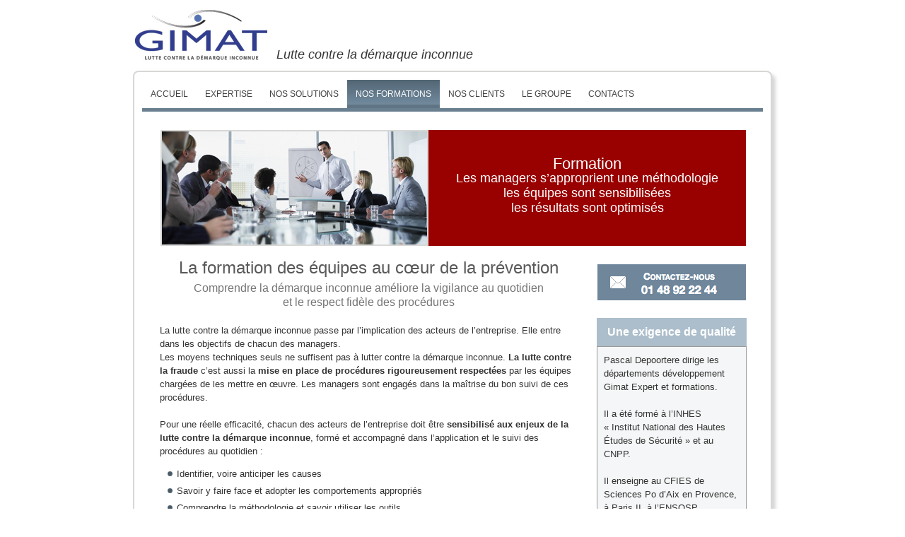

--- FILE ---
content_type: text/html; charset=UTF-8
request_url: http://www.gimatexpert.fr/formation-a-la-lutte-contre-la-demarque-inconnue/
body_size: 7199
content:
<!DOCTYPE html PUBLIC "-//W3C//DTD XHTML 1.0 Transitional//EN" "http://www.w3.org/TR/xhtml1/DTD/xhtml1-transitional.dtd">
<html xmlns="http://www.w3.org/1999/xhtml" lang="fr-FR">
<head profile="http://gmpg.org/xfn/11">
<meta http-equiv="Content-Type" content="text/html; charset=UTF-8" />
<title>Formation à la lutte contre la démarque inconnue | Gimat Expert</title>
<link rel="stylesheet" href="http://www.gimatexpert.fr/wp-content/themes/Gimat_Theme/style.css" type="text/css" media="screen" />
<!--[if IE 6]><link rel="stylesheet" href="http://www.gimatexpert.fr/wp-content/themes/Gimat_Theme/style.ie6.css" type="text/css" media="screen" /><![endif]-->
<!--[if IE 7]><link rel="stylesheet" href="http://www.gimatexpert.fr/wp-content/themes/Gimat_Theme/style.ie7.css" type="text/css" media="screen" /><![endif]-->
<link rel="pingback" href="http://www.gimatexpert.fr/xmlrpc.php" />
<meta name='robots' content='max-image-preview:large' />
	<style>img:is([sizes="auto" i], [sizes^="auto," i]) { contain-intrinsic-size: 3000px 1500px }</style>
	<link rel="alternate" type="application/rss+xml" title="Gimat Expert &raquo; Flux" href="http://www.gimatexpert.fr/feed/" />
<link rel="alternate" type="application/rss+xml" title="Gimat Expert &raquo; Flux des commentaires" href="http://www.gimatexpert.fr/comments/feed/" />
<script type="text/javascript">
/* <![CDATA[ */
window._wpemojiSettings = {"baseUrl":"https:\/\/s.w.org\/images\/core\/emoji\/16.0.1\/72x72\/","ext":".png","svgUrl":"https:\/\/s.w.org\/images\/core\/emoji\/16.0.1\/svg\/","svgExt":".svg","source":{"concatemoji":"http:\/\/www.gimatexpert.fr\/wp-includes\/js\/wp-emoji-release.min.js?ver=6.8.3"}};
/*! This file is auto-generated */
!function(s,n){var o,i,e;function c(e){try{var t={supportTests:e,timestamp:(new Date).valueOf()};sessionStorage.setItem(o,JSON.stringify(t))}catch(e){}}function p(e,t,n){e.clearRect(0,0,e.canvas.width,e.canvas.height),e.fillText(t,0,0);var t=new Uint32Array(e.getImageData(0,0,e.canvas.width,e.canvas.height).data),a=(e.clearRect(0,0,e.canvas.width,e.canvas.height),e.fillText(n,0,0),new Uint32Array(e.getImageData(0,0,e.canvas.width,e.canvas.height).data));return t.every(function(e,t){return e===a[t]})}function u(e,t){e.clearRect(0,0,e.canvas.width,e.canvas.height),e.fillText(t,0,0);for(var n=e.getImageData(16,16,1,1),a=0;a<n.data.length;a++)if(0!==n.data[a])return!1;return!0}function f(e,t,n,a){switch(t){case"flag":return n(e,"\ud83c\udff3\ufe0f\u200d\u26a7\ufe0f","\ud83c\udff3\ufe0f\u200b\u26a7\ufe0f")?!1:!n(e,"\ud83c\udde8\ud83c\uddf6","\ud83c\udde8\u200b\ud83c\uddf6")&&!n(e,"\ud83c\udff4\udb40\udc67\udb40\udc62\udb40\udc65\udb40\udc6e\udb40\udc67\udb40\udc7f","\ud83c\udff4\u200b\udb40\udc67\u200b\udb40\udc62\u200b\udb40\udc65\u200b\udb40\udc6e\u200b\udb40\udc67\u200b\udb40\udc7f");case"emoji":return!a(e,"\ud83e\udedf")}return!1}function g(e,t,n,a){var r="undefined"!=typeof WorkerGlobalScope&&self instanceof WorkerGlobalScope?new OffscreenCanvas(300,150):s.createElement("canvas"),o=r.getContext("2d",{willReadFrequently:!0}),i=(o.textBaseline="top",o.font="600 32px Arial",{});return e.forEach(function(e){i[e]=t(o,e,n,a)}),i}function t(e){var t=s.createElement("script");t.src=e,t.defer=!0,s.head.appendChild(t)}"undefined"!=typeof Promise&&(o="wpEmojiSettingsSupports",i=["flag","emoji"],n.supports={everything:!0,everythingExceptFlag:!0},e=new Promise(function(e){s.addEventListener("DOMContentLoaded",e,{once:!0})}),new Promise(function(t){var n=function(){try{var e=JSON.parse(sessionStorage.getItem(o));if("object"==typeof e&&"number"==typeof e.timestamp&&(new Date).valueOf()<e.timestamp+604800&&"object"==typeof e.supportTests)return e.supportTests}catch(e){}return null}();if(!n){if("undefined"!=typeof Worker&&"undefined"!=typeof OffscreenCanvas&&"undefined"!=typeof URL&&URL.createObjectURL&&"undefined"!=typeof Blob)try{var e="postMessage("+g.toString()+"("+[JSON.stringify(i),f.toString(),p.toString(),u.toString()].join(",")+"));",a=new Blob([e],{type:"text/javascript"}),r=new Worker(URL.createObjectURL(a),{name:"wpTestEmojiSupports"});return void(r.onmessage=function(e){c(n=e.data),r.terminate(),t(n)})}catch(e){}c(n=g(i,f,p,u))}t(n)}).then(function(e){for(var t in e)n.supports[t]=e[t],n.supports.everything=n.supports.everything&&n.supports[t],"flag"!==t&&(n.supports.everythingExceptFlag=n.supports.everythingExceptFlag&&n.supports[t]);n.supports.everythingExceptFlag=n.supports.everythingExceptFlag&&!n.supports.flag,n.DOMReady=!1,n.readyCallback=function(){n.DOMReady=!0}}).then(function(){return e}).then(function(){var e;n.supports.everything||(n.readyCallback(),(e=n.source||{}).concatemoji?t(e.concatemoji):e.wpemoji&&e.twemoji&&(t(e.twemoji),t(e.wpemoji)))}))}((window,document),window._wpemojiSettings);
/* ]]> */
</script>
<style id='wp-emoji-styles-inline-css' type='text/css'>

	img.wp-smiley, img.emoji {
		display: inline !important;
		border: none !important;
		box-shadow: none !important;
		height: 1em !important;
		width: 1em !important;
		margin: 0 0.07em !important;
		vertical-align: -0.1em !important;
		background: none !important;
		padding: 0 !important;
	}
</style>
<link rel='stylesheet' id='wp-block-library-css' href='http://www.gimatexpert.fr/wp-includes/css/dist/block-library/style.min.css?ver=6.8.3' type='text/css' media='all' />
<style id='classic-theme-styles-inline-css' type='text/css'>
/*! This file is auto-generated */
.wp-block-button__link{color:#fff;background-color:#32373c;border-radius:9999px;box-shadow:none;text-decoration:none;padding:calc(.667em + 2px) calc(1.333em + 2px);font-size:1.125em}.wp-block-file__button{background:#32373c;color:#fff;text-decoration:none}
</style>
<style id='global-styles-inline-css' type='text/css'>
:root{--wp--preset--aspect-ratio--square: 1;--wp--preset--aspect-ratio--4-3: 4/3;--wp--preset--aspect-ratio--3-4: 3/4;--wp--preset--aspect-ratio--3-2: 3/2;--wp--preset--aspect-ratio--2-3: 2/3;--wp--preset--aspect-ratio--16-9: 16/9;--wp--preset--aspect-ratio--9-16: 9/16;--wp--preset--color--black: #000000;--wp--preset--color--cyan-bluish-gray: #abb8c3;--wp--preset--color--white: #ffffff;--wp--preset--color--pale-pink: #f78da7;--wp--preset--color--vivid-red: #cf2e2e;--wp--preset--color--luminous-vivid-orange: #ff6900;--wp--preset--color--luminous-vivid-amber: #fcb900;--wp--preset--color--light-green-cyan: #7bdcb5;--wp--preset--color--vivid-green-cyan: #00d084;--wp--preset--color--pale-cyan-blue: #8ed1fc;--wp--preset--color--vivid-cyan-blue: #0693e3;--wp--preset--color--vivid-purple: #9b51e0;--wp--preset--gradient--vivid-cyan-blue-to-vivid-purple: linear-gradient(135deg,rgba(6,147,227,1) 0%,rgb(155,81,224) 100%);--wp--preset--gradient--light-green-cyan-to-vivid-green-cyan: linear-gradient(135deg,rgb(122,220,180) 0%,rgb(0,208,130) 100%);--wp--preset--gradient--luminous-vivid-amber-to-luminous-vivid-orange: linear-gradient(135deg,rgba(252,185,0,1) 0%,rgba(255,105,0,1) 100%);--wp--preset--gradient--luminous-vivid-orange-to-vivid-red: linear-gradient(135deg,rgba(255,105,0,1) 0%,rgb(207,46,46) 100%);--wp--preset--gradient--very-light-gray-to-cyan-bluish-gray: linear-gradient(135deg,rgb(238,238,238) 0%,rgb(169,184,195) 100%);--wp--preset--gradient--cool-to-warm-spectrum: linear-gradient(135deg,rgb(74,234,220) 0%,rgb(151,120,209) 20%,rgb(207,42,186) 40%,rgb(238,44,130) 60%,rgb(251,105,98) 80%,rgb(254,248,76) 100%);--wp--preset--gradient--blush-light-purple: linear-gradient(135deg,rgb(255,206,236) 0%,rgb(152,150,240) 100%);--wp--preset--gradient--blush-bordeaux: linear-gradient(135deg,rgb(254,205,165) 0%,rgb(254,45,45) 50%,rgb(107,0,62) 100%);--wp--preset--gradient--luminous-dusk: linear-gradient(135deg,rgb(255,203,112) 0%,rgb(199,81,192) 50%,rgb(65,88,208) 100%);--wp--preset--gradient--pale-ocean: linear-gradient(135deg,rgb(255,245,203) 0%,rgb(182,227,212) 50%,rgb(51,167,181) 100%);--wp--preset--gradient--electric-grass: linear-gradient(135deg,rgb(202,248,128) 0%,rgb(113,206,126) 100%);--wp--preset--gradient--midnight: linear-gradient(135deg,rgb(2,3,129) 0%,rgb(40,116,252) 100%);--wp--preset--font-size--small: 13px;--wp--preset--font-size--medium: 20px;--wp--preset--font-size--large: 36px;--wp--preset--font-size--x-large: 42px;--wp--preset--spacing--20: 0.44rem;--wp--preset--spacing--30: 0.67rem;--wp--preset--spacing--40: 1rem;--wp--preset--spacing--50: 1.5rem;--wp--preset--spacing--60: 2.25rem;--wp--preset--spacing--70: 3.38rem;--wp--preset--spacing--80: 5.06rem;--wp--preset--shadow--natural: 6px 6px 9px rgba(0, 0, 0, 0.2);--wp--preset--shadow--deep: 12px 12px 50px rgba(0, 0, 0, 0.4);--wp--preset--shadow--sharp: 6px 6px 0px rgba(0, 0, 0, 0.2);--wp--preset--shadow--outlined: 6px 6px 0px -3px rgba(255, 255, 255, 1), 6px 6px rgba(0, 0, 0, 1);--wp--preset--shadow--crisp: 6px 6px 0px rgba(0, 0, 0, 1);}:where(.is-layout-flex){gap: 0.5em;}:where(.is-layout-grid){gap: 0.5em;}body .is-layout-flex{display: flex;}.is-layout-flex{flex-wrap: wrap;align-items: center;}.is-layout-flex > :is(*, div){margin: 0;}body .is-layout-grid{display: grid;}.is-layout-grid > :is(*, div){margin: 0;}:where(.wp-block-columns.is-layout-flex){gap: 2em;}:where(.wp-block-columns.is-layout-grid){gap: 2em;}:where(.wp-block-post-template.is-layout-flex){gap: 1.25em;}:where(.wp-block-post-template.is-layout-grid){gap: 1.25em;}.has-black-color{color: var(--wp--preset--color--black) !important;}.has-cyan-bluish-gray-color{color: var(--wp--preset--color--cyan-bluish-gray) !important;}.has-white-color{color: var(--wp--preset--color--white) !important;}.has-pale-pink-color{color: var(--wp--preset--color--pale-pink) !important;}.has-vivid-red-color{color: var(--wp--preset--color--vivid-red) !important;}.has-luminous-vivid-orange-color{color: var(--wp--preset--color--luminous-vivid-orange) !important;}.has-luminous-vivid-amber-color{color: var(--wp--preset--color--luminous-vivid-amber) !important;}.has-light-green-cyan-color{color: var(--wp--preset--color--light-green-cyan) !important;}.has-vivid-green-cyan-color{color: var(--wp--preset--color--vivid-green-cyan) !important;}.has-pale-cyan-blue-color{color: var(--wp--preset--color--pale-cyan-blue) !important;}.has-vivid-cyan-blue-color{color: var(--wp--preset--color--vivid-cyan-blue) !important;}.has-vivid-purple-color{color: var(--wp--preset--color--vivid-purple) !important;}.has-black-background-color{background-color: var(--wp--preset--color--black) !important;}.has-cyan-bluish-gray-background-color{background-color: var(--wp--preset--color--cyan-bluish-gray) !important;}.has-white-background-color{background-color: var(--wp--preset--color--white) !important;}.has-pale-pink-background-color{background-color: var(--wp--preset--color--pale-pink) !important;}.has-vivid-red-background-color{background-color: var(--wp--preset--color--vivid-red) !important;}.has-luminous-vivid-orange-background-color{background-color: var(--wp--preset--color--luminous-vivid-orange) !important;}.has-luminous-vivid-amber-background-color{background-color: var(--wp--preset--color--luminous-vivid-amber) !important;}.has-light-green-cyan-background-color{background-color: var(--wp--preset--color--light-green-cyan) !important;}.has-vivid-green-cyan-background-color{background-color: var(--wp--preset--color--vivid-green-cyan) !important;}.has-pale-cyan-blue-background-color{background-color: var(--wp--preset--color--pale-cyan-blue) !important;}.has-vivid-cyan-blue-background-color{background-color: var(--wp--preset--color--vivid-cyan-blue) !important;}.has-vivid-purple-background-color{background-color: var(--wp--preset--color--vivid-purple) !important;}.has-black-border-color{border-color: var(--wp--preset--color--black) !important;}.has-cyan-bluish-gray-border-color{border-color: var(--wp--preset--color--cyan-bluish-gray) !important;}.has-white-border-color{border-color: var(--wp--preset--color--white) !important;}.has-pale-pink-border-color{border-color: var(--wp--preset--color--pale-pink) !important;}.has-vivid-red-border-color{border-color: var(--wp--preset--color--vivid-red) !important;}.has-luminous-vivid-orange-border-color{border-color: var(--wp--preset--color--luminous-vivid-orange) !important;}.has-luminous-vivid-amber-border-color{border-color: var(--wp--preset--color--luminous-vivid-amber) !important;}.has-light-green-cyan-border-color{border-color: var(--wp--preset--color--light-green-cyan) !important;}.has-vivid-green-cyan-border-color{border-color: var(--wp--preset--color--vivid-green-cyan) !important;}.has-pale-cyan-blue-border-color{border-color: var(--wp--preset--color--pale-cyan-blue) !important;}.has-vivid-cyan-blue-border-color{border-color: var(--wp--preset--color--vivid-cyan-blue) !important;}.has-vivid-purple-border-color{border-color: var(--wp--preset--color--vivid-purple) !important;}.has-vivid-cyan-blue-to-vivid-purple-gradient-background{background: var(--wp--preset--gradient--vivid-cyan-blue-to-vivid-purple) !important;}.has-light-green-cyan-to-vivid-green-cyan-gradient-background{background: var(--wp--preset--gradient--light-green-cyan-to-vivid-green-cyan) !important;}.has-luminous-vivid-amber-to-luminous-vivid-orange-gradient-background{background: var(--wp--preset--gradient--luminous-vivid-amber-to-luminous-vivid-orange) !important;}.has-luminous-vivid-orange-to-vivid-red-gradient-background{background: var(--wp--preset--gradient--luminous-vivid-orange-to-vivid-red) !important;}.has-very-light-gray-to-cyan-bluish-gray-gradient-background{background: var(--wp--preset--gradient--very-light-gray-to-cyan-bluish-gray) !important;}.has-cool-to-warm-spectrum-gradient-background{background: var(--wp--preset--gradient--cool-to-warm-spectrum) !important;}.has-blush-light-purple-gradient-background{background: var(--wp--preset--gradient--blush-light-purple) !important;}.has-blush-bordeaux-gradient-background{background: var(--wp--preset--gradient--blush-bordeaux) !important;}.has-luminous-dusk-gradient-background{background: var(--wp--preset--gradient--luminous-dusk) !important;}.has-pale-ocean-gradient-background{background: var(--wp--preset--gradient--pale-ocean) !important;}.has-electric-grass-gradient-background{background: var(--wp--preset--gradient--electric-grass) !important;}.has-midnight-gradient-background{background: var(--wp--preset--gradient--midnight) !important;}.has-small-font-size{font-size: var(--wp--preset--font-size--small) !important;}.has-medium-font-size{font-size: var(--wp--preset--font-size--medium) !important;}.has-large-font-size{font-size: var(--wp--preset--font-size--large) !important;}.has-x-large-font-size{font-size: var(--wp--preset--font-size--x-large) !important;}
:where(.wp-block-post-template.is-layout-flex){gap: 1.25em;}:where(.wp-block-post-template.is-layout-grid){gap: 1.25em;}
:where(.wp-block-columns.is-layout-flex){gap: 2em;}:where(.wp-block-columns.is-layout-grid){gap: 2em;}
:root :where(.wp-block-pullquote){font-size: 1.5em;line-height: 1.6;}
</style>
<script type="text/javascript" src="http://www.gimatexpert.fr/wp-includes/js/jquery/jquery.min.js?ver=3.7.1" id="jquery-core-js"></script>
<script type="text/javascript" src="http://www.gimatexpert.fr/wp-includes/js/jquery/jquery-migrate.min.js?ver=3.4.1" id="jquery-migrate-js"></script>
<link rel="https://api.w.org/" href="http://www.gimatexpert.fr/wp-json/" /><link rel="alternate" title="JSON" type="application/json" href="http://www.gimatexpert.fr/wp-json/wp/v2/pages/72" /><link rel="EditURI" type="application/rsd+xml" title="RSD" href="http://www.gimatexpert.fr/xmlrpc.php?rsd" />
<link rel="canonical" href="http://www.gimatexpert.fr/formation-a-la-lutte-contre-la-demarque-inconnue/" />
<link rel='shortlink' href='http://www.gimatexpert.fr/?p=72' />
<link rel="alternate" title="oEmbed (JSON)" type="application/json+oembed" href="http://www.gimatexpert.fr/wp-json/oembed/1.0/embed?url=http%3A%2F%2Fwww.gimatexpert.fr%2Fformation-a-la-lutte-contre-la-demarque-inconnue%2F" />
<link rel="alternate" title="oEmbed (XML)" type="text/xml+oembed" href="http://www.gimatexpert.fr/wp-json/oembed/1.0/embed?url=http%3A%2F%2Fwww.gimatexpert.fr%2Fformation-a-la-lutte-contre-la-demarque-inconnue%2F&#038;format=xml" />
<link rel="shortcut icon" href="http://www.gimatexpert.fr/wp-content/themes/Gimat_Theme/favicon.ico" />
		<script type="text/javascript" src="http://www.gimatexpert.fr/wp-content/themes/Gimat_Theme/script.js"></script>

<script type="text/javascript">

      var _gaq = _gaq || [];
      _gaq.push(['_setAccount', 'UA-34967552-1']);
      _gaq.push(['_trackPageview']);

      (function() {
        var ga = document.createElement('script'); ga.type = 'text/javascript'; ga.async = true;
        ga.src = ('https:' == document.location.protocol ? 'https://ssl' : 'http://www') + '.google-analytics.com/ga.js';
        var s = document.getElementsByTagName('script')[0]; s.parentNode.insertBefore(ga, s);
      })();

    </script>
</head>
<body class="wp-singular page-template page-template-onecolumn-page page-template-onecolumn-page-php page page-id-72 wp-theme-Gimat_Theme">
<div id="ge-main">
    <div class="cleared reset-box"></div>
    <div class="ge-header">
        <div class="ge-header-position">
            <div class="ge-header-wrapper">
                <div class="cleared reset-box"></div>
                <div class="ge-header-inner">
                <a href="http://www.gimatexpert.fr" title=""><div class="ge-headerobject"></div></a>
                <div class="ge-logo">
                                                    <h2 class="ge-logo-text">Lutte contre la démarque inconnue</h2>
                                </div>
                </div>
            </div>
        </div>
    </div>
    <div class="cleared reset-box"></div>
    <div class="ge-box ge-sheet">
        <div class="ge-box-body ge-sheet-body">
            <div class="ge-bar ge-nav">
                <div class="ge-nav-outer">
            	
<ul class="ge-hmenu">
	<li class="menu-item-6"><a href="http://www.gimatexpert.fr" title="Accueil">Accueil</a>
	</li>
	<li class="menu-item-64"><a href="http://www.gimatexpert.fr/lutte-contre-demarque-inconnue/" title="Expertise">Expertise</a>
	</li>
	<li class="menu-item-69"><a href="http://www.gimatexpert.fr/solutions-contre-la-demarque-inconnue/" title="Nos solutions">Nos solutions</a>
	</li>
	<li class="menu-item-72 active"><a class="active" href="http://www.gimatexpert.fr/formation-a-la-lutte-contre-la-demarque-inconnue/" title="Nos formations">Nos formations</a>
	</li>
	<li class="menu-item-75"><a href="http://www.gimatexpert.fr/demarque-inconnue-prevention/" title="Nos clients">Nos clients</a>
	</li>
	<li class="menu-item-101"><a href="http://www.gimatexpert.fr/specialiste-demarque-inconnue/" title="Le groupe">Le groupe</a>
	</li>
	<li class="menu-item-108"><a href="http://www.gimatexpert.fr/contact-gimat-expert/" title="Contacts">Contacts</a>
	</li>
</ul>
                </div>
            </div>
            <div class="cleared reset-box"></div>
<div class="ge-layout-wrapper">
    <div class="ge-content-layout">
        <div class="ge-content-layout-row">
            <div class="ge-layout-cell ge-content">
			


			<div class="ge-box ge-post post-72 page type-page status-publish hentry" id="post-72">
	    <div class="ge-box-body ge-post-body">
	            <div class="ge-post-inner ge-article">
	            	                <div class="ge-postcontent">
	                    <!-- article-content -->
	                    <table width="100%" height="160px" border="0" cellpadding="0" cellspacing="0">
<tr>
<td width="375px"><img decoding="async" src="http://www.gimatexpert.fr/wp-content/uploads/formation_gimat.jpg" alt="Gimat Expert, programmes de formation à la lutte contre la démarque inconnue" title="Lutte contre la démarque inconnue, suivez nos formations | Gimat Expert"></td>
<td bgcolor="#990000">
<h2 style="color: #ffffff; font-size: 18px; line-height: 120%; font-weight: normal;"><big>Formation</big><br />Les managers s&rsquo;approprient une méthodologie<br />les équipes sont sensibilisées<br />les résultats sont optimisés</h2>
</td>
</tr>
</table>
<div id="col-left">
<h1>La formation des équipes au cœur de la prévention</h1>
<h3>Comprendre la démarque inconnue améliore la vigilance au quotidien<br />et le respect fidèle des procédures</h3>
<p>La lutte contre la démarque inconnue passe par l&rsquo;implication des acteurs de l&rsquo;entreprise. Elle entre dans les objectifs de chacun des managers.</p>
<p>Les moyens techniques seuls ne suffisent pas à lutter contre la démarque inconnue. <strong>La lutte contre la fraude</strong> c’est aussi la <strong>mise en place de procédures rigoureusement respectées</strong> par les équipes chargées de les mettre en œuvre. Les managers sont engagés dans la maîtrise du bon suivi de ces procédures.<br />
&nbsp;<br />
Pour une réelle efficacité, chacun des acteurs de l&rsquo;entreprise doit être <strong>sensibilisé aux enjeux de la lutte contre la démarque inconnue</strong>, formé et accompagné dans l&rsquo;application et le suivi des procédures au quotidien :</p>
<ul>
<li>Identifier, voire anticiper les causes</li>
<li>Savoir y faire face et adopter les comportements appropriés</li>
<li>Comprendre la méthodologie et savoir utiliser les outils</li>
</ul>
<h4>Objectif : mobiliser vos équipes dans la lutte contre la démarque inconnue</h4>
<p>Nous intervenons en entreprise ou dans <strong>notre centre de formation agréé</strong>.<br />
Chaque module de formation comprend une phase de sensibilisation :</p>
<ul>
<li>Prise de conscience des enjeux et compréhension des conséquences</li>
<li>Présentation des moyens de <a href="http://www.gimatexpert.fr/solutions-contre-la-demarque-inconnue/" title="Solutions contre la démarque inconnue">lutte contre la démarque inconnue</a> (fraude, vol, erreurs administratives…)</li>
<li>Mise en situations</li>
</ul>
<p>Quelques semaines après chaque formation, nous réalisons un suivi de mise en application.<br />
&nbsp;</p>
<p class="pdf"><a href="http://www.gimatexpert.fr/wp-content/uploads/gimat_formation.pdf" target="_blank" title="Télécharger le programme de formation Gimat Expert à la lutte contre la démarque inconnue">Télécharger notre fiche formation</a></p>
</div>
<div id="col-right">
&nbsp;<br />
<a title="Contacts" href="http://www.gimatexpert.fr/contacts-gimat-expert/"><img decoding="async" class="alignnone size-full wp-image-599" style="border: 0pt none; margin: 5px 0px;" title="Contact Gimat Expert" src="http://www.gimatexpert.fr/wp-content/uploads/cart-contact-pge.png" alt="Contactez-nous" width="213" height="53" /></a><br />
&nbsp;</p>
<p class="encadre-titre">Une exigence de qualité</p>
<p class="encadre-textes">Pascal Depoortere dirige les départements développement Gimat Expert et formations.<br />
&nbsp;<br />
Il a été formé à l&rsquo;INHES « Institut National des Hautes Études de Sécurité » et au CNPP.<br />
&nbsp;<br />
Il enseigne au CFIES de Sciences Po d&rsquo;Aix en Provence, à Paris II, à l’ENSOSP.<br />
&nbsp;<br />
Pascal Depoortere a 30 ans d’expérience dans la prévention des risques et de la démarque inconnue dans un groupe de grands magasins.</p>
<p>&nbsp;</p>
<p class="encadre-definition"><big> Définition </big><br />
La démarque inconnue est la différence entre le stock comptable et le stock physique contrôlé lors des inventaires.</p>
</div>
	                    <!-- /article-content -->
	                </div>
	                <div class="cleared"></div>
	                	            </div>
			<div class="cleared"></div>
	    </div>
	</div>
	
	
			


              <div class="cleared"></div>
            </div>
        </div>
    </div>
</div>
<div class="cleared"></div>
    <div class="ge-footer">
                <div class="ge-footer-body">
                <div class="ge-content-layout">
    <div class="ge-content-layout-row">
					<div class="ge-layout-cell ge-layout-cell-size1">
							<div class="ge-center-wrapper">
				<div class="ge-center-inner">
						
			<div class="ge-widget widget widget_text" id="text-6"><div class="ge-widget-content">			<div class="textwidget"><div class="ge-reseaux">
<a href="http://www.gimatexpert.fr/contacts-gimat-expert/"><img alt="Gimat Expert | Contact"  title="Contactez-nous" src="http://www.gimatexpert.fr/wp-content/uploads/gimatmail.png"></a>

<a href="https://twitter.com/gimatexpert" target="_blank"><img alt="Gimat Expert | Twitter" title="Suivez-nous sur Twitter" src="http://www.gimatexpert.fr/wp-content/uploads/twitter.jpg"></a>

<a href="http://www.linkedin.com/company/gimat-expert"  target="_blank"><img alt="Gimat Expert | Linkedin" title="Rejoignez notre réseau sur Linkedin" src="http://www.gimatexpert.fr/wp-content/uploads/linkedin.jpg"></a>

<a href="http://www.gimatexpert.fr/feed/"><img alt="Gimat Expert | Flux RSS" title="Abonnez-vous à l'actualité de la démarque inconnue" src="http://www.gimatexpert.fr/wp-content/uploads/rss.jpg"></a></div></div>
		</div></div>							</div>
				</div>
				
				<div class="cleared"> </div>
			</div>
					
    </div>
</div>
	                    
                            <div class="ge-footer-text">
                                <p>© Gimat 2025 | <a href="http://www.gimatexpert.fr/contacts-gimat-expert">Contact</a> | <a href="http://www.gimatexpert.fr/plan-du-site/">Plan du site</a> | <a href="http://www.gimatexpert.fr/mentions-legales/">Mentions Légales</a></p>                                <div class="cleared"></div>
                                <p class="ge-page-footer"></p>
                            </div>
                    <div class="cleared"></div>
                </div>
            </div>
    		<div class="cleared"></div>
        </div>
    </div>
    <div class="cleared"></div>
</div>
    <div id="wp-footer">
	        <script type="speculationrules">
{"prefetch":[{"source":"document","where":{"and":[{"href_matches":"\/*"},{"not":{"href_matches":["\/wp-*.php","\/wp-admin\/*","\/wp-content\/uploads\/*","\/wp-content\/*","\/wp-content\/plugins\/*","\/wp-content\/themes\/Gimat_Theme\/*","\/*\\?(.+)"]}},{"not":{"selector_matches":"a[rel~=\"nofollow\"]"}},{"not":{"selector_matches":".no-prefetch, .no-prefetch a"}}]},"eagerness":"conservative"}]}
</script>
	        <!-- 14 queries. 0,158 seconds. -->
    </div>
</body>
</html>



--- FILE ---
content_type: text/css
request_url: http://www.gimatexpert.fr/wp-content/themes/Gimat_Theme/style.css
body_size: 8247
content:
/*
Theme Name: Gimat Theme
Theme URI: 
Description: Thème Gimat Expert
Version: 1.0
Tags: fixed width, right sidebar, two columns, valid XHTML, widgets
*/

/* begin Page */

#ge-main, table
{
   font-family: "Helvetica Neue",Arial, Helvetica, Sans-Serif;
   font-style: normal;
   font-weight: normal;
   font-size: 13px;
}

h1, h2, h3, h4, h5, h6, p, a, ul, ol, li
{
   margin: 0;
   padding: 0;
}

.ge-postcontent,
.ge-postheadericons,
.ge-postfootericons,
.ge-blockcontent-body,
ul.ge-vmenu a 
{
   text-align: left;
}

.ge-postcontent,
.ge-postcontent li,
.ge-postcontent table,
.ge-postcontent a,
.ge-postcontent a:link,
.ge-postcontent a:visited,
.ge-postcontent a.visited,
.ge-postcontent a:hover,
.ge-postcontent a.hovered
{
   font-family: "Helvetica Neue", Arial, Helvetica, Sans-Serif;
   font-size: 13px;
   line-height: 150%;
}

.ge-postcontent p
{
   margin: 0;
}

.ge-postcontent h1, .ge-postcontent h1 a, .ge-postcontent h1 a:link, .ge-postcontent h1 a:visited, .ge-postcontent h1 a:hover,
.ge-postcontent h2, .ge-postcontent h2 a, .ge-postcontent h2 a:link, .ge-postcontent h2 a:visited, .ge-postcontent h2 a:hover,
.ge-postcontent h3, .ge-postcontent h3 a, .ge-postcontent h3 a:link, .ge-postcontent h3 a:visited, .ge-postcontent h3 a:hover,
.ge-postcontent h4, .ge-postcontent h4 a, .ge-postcontent h4 a:link, .ge-postcontent h4 a:visited, .ge-postcontent h4 a:hover,
.ge-postcontent h5, .ge-postcontent h5 a, .ge-postcontent h5 a:link, .ge-postcontent h5 a:visited, .ge-postcontent h5 a:hover,
.ge-postcontent h6, .ge-postcontent h6 a, .ge-postcontent h6 a:link, .ge-postcontent h6 a:visited, .ge-postcontent h6 a:hover,
.ge-blockheader .t, .ge-blockheader .t a, .ge-blockheader .t a:link, .ge-blockheader .t a:visited, .ge-blockheader .t a:hover,
.ge-vmenublockheader .t, .ge-vmenublockheader .t a, .ge-vmenublockheader .t a:link, .ge-vmenublockheader .t a:visited, .ge-vmenublockheader .t a:hover,
.ge-logo-name, .ge-logo-name a, .ge-logo-name a:link, .ge-logo-name a:visited, .ge-logo-name a:hover,
.ge-logo-text, .ge-logo-text a, .ge-logo-text a:link, .ge-logo-text a:visited, .ge-logo-text a:hover,
.ge-postheader, .ge-postheader a, .ge-postheader a:link, .ge-postheader a:visited, .ge-postheader a:hover
{
   font-family: "Helvetica Neue",Arial, Helvetica, Sans-Serif;
   font-style: normal;
   font-weight: bold;
   font-size: 26px;
   text-decoration: none;
}

.ge-postcontent a
{
   font-family: "Helvetica Neue",Arial, Helvetica, Sans-Serif;
   text-decoration: none;
   color: #333333;
}

.ge-postcontent a:link
{
   font-family: "Helvetica Neue",Arial, Helvetica, Sans-Serif;
   text-decoration: none;
   color: #333333;
}

.ge-postcontent a:visited, .ge-postcontent a.visited
{
   color: #333333;
}

.ge-postcontent  a:hover, .ge-postcontent a.hover
{
   text-decoration: none;
   color: #5D6F7E;
}

.ge-postcontent h1
{
   color: #595959;
   margin: 20px 0 5px 0;
   font-weight: normal;
   font-size: 24px;
   text-align: center;
}

.ge-blockcontent h1
{
   margin: 10px 0 0;
   font-weight: normal;
   font-size: 28px;
   text-align: center;
}

.ge-postcontent h1 a, .ge-postcontent h1 a:link, .ge-postcontent h1 a:hover, .ge-postcontent h1 a:visited, .ge-blockcontent h1 a, .ge-blockcontent h1 a:link, .ge-blockcontent h1 a:hover, .ge-blockcontent h1 a:visited 
{
   font-weight: normal;
   font-size: 28px;
   text-align: center;
}

.ge-postcontent h2
{
   color: #617889;
   margin: 10px 0 15px;
   font-size: 16px;
   line-height: 22px;
   text-align: center;
}

.ge-blockcontent h2
{
   margin: 10px 0 0;
   font-size: 22px;
   text-align: center;
}

.ge-postcontent h2 a, .ge-postcontent h2 a:link, .ge-postcontent h2 a:hover, .ge-postcontent h2 a:visited, .ge-blockcontent h2 a, .ge-blockcontent h2 a:link, .ge-blockcontent h2 a:hover, .ge-blockcontent h2 a:visited 
{
   font-size: 16px;
   text-align: center;
   color: #617889;
}

.ge-postcontent h3
{
   color: #757575;
   margin: 10px 0 20px;
   font-size: 16px;
   text-align: center;
   line-height: 125%;
   font-weight: normal;
}

.ge-blockcontent h3
{
   margin: 10px 0 0;
   font-size: 18px;
   text-align: center;
   line-height: 125%;
}

.ge-postcontent h3 a, .ge-postcontent h3 a:link, .ge-postcontent h3 a:hover, .ge-postcontent h3 a:visited, .ge-blockcontent h3 a, .ge-blockcontent h3 a:link, .ge-blockcontent h3 a:hover, .ge-blockcontent h3 a:visited 
{
   font-size: 18px;
   text-align: center;
   line-height: 125%;
}

.ge-postcontent h4
{
   color: #292929;
   margin: 10px 0 15px;
   font-size: 16px;
   line-height: 20px;
}

.ge-blockcontent h4
{
   margin: 10px 0 0;
   font-size: 16px;
}

.ge-postcontent h4 a, .ge-postcontent h4 a:link, .ge-postcontent h4 a:hover, .ge-postcontent h4 a:visited, .ge-blockcontent h4 a, .ge-blockcontent h4 a:link, .ge-blockcontent h4 a:hover, .ge-blockcontent h4 a:visited 
{
   font-size: 16px;
}

.ge-postcontent h5
{
   color: #292929;
   margin: 10px 0 0;
   font-size: 14px;
}

.ge-blockcontent h5
{
   margin: 10px 0 0;
   font-size: 14px;
}

.ge-postcontent h5 a, .ge-postcontent h5 a:link, .ge-postcontent h5 a:hover, .ge-postcontent h5 a:visited, .ge-blockcontent h5 a, .ge-blockcontent h5 a:link, .ge-blockcontent h5 a:hover, .ge-blockcontent h5 a:visited 
{
   font-size: 14px;
}

.ge-postcontent h6
{
   color: #3B3B3B;
   margin: 10px 0 0;
   font-size: 13px;
}

.ge-blockcontent h6
{
   margin: 10px 0 0;
   font-size: 13px;
}

.ge-postcontent h6 a, .ge-postcontent h6 a:link, .ge-postcontent h6 a:hover, .ge-postcontent h6 a:visited, .ge-blockcontent h6 a, .ge-blockcontent h6 a:link, .ge-blockcontent h6 a:hover, .ge-blockcontent h6 a:visited 
{
   font-size: 13px;
}

ul
{
   list-style-type: none;
}

ol
{
   list-style-position: inside;
}

html, body
{
   height:100%;
}

#ge-main
{
   position: relative;
   z-index: 0;
   width: 100%;
   min-height: 100%;
   left: 0;
   top: 0;
   cursor:default;
   overflow:hidden;
}

body
{
   padding: 0;
   margin:0;
   min-width: 900px;
   color: #333333;
   background-color: #FFFFFF;
}

.cleared
{
   display:block;
   clear: both;
   float: none;
   margin: 0;
   padding: 0;
   border: none;
   font-size: 0;
   height:0;
   overflow:hidden;
}

.reset-box
{
   overflow:hidden;
   display:table;
}

form
{
   padding: 0 !important;
   margin: 0 !important;
}

table.position
{
   position: relative;
   width: 100%;
   table-layout: fixed;
}

/* Start Box */
.ge-box, .ge-box-body {
   margin:0 auto;
   position:relative;
}
.ge-box:before, .ge-box:after, .ge-box-body:before, .ge-box-body:after {
   position:absolute;
   top:0;
   bottom:0;
   content:'';
   background-repeat: no-repeat;
   line-height:0;
}
.ge-box:before,.ge-box-body:before{
   left:0;
}
.ge-box:after,.ge-box-body:after{
   right:0;
}
.ge-box:before {
   overflow:hidden;
   background-position: bottom left;
   direction: ltr;
   z-index:-3;
}
.ge-box:after {
   background-position: bottom right;
   z-index:-3;
}
.ge-box-body:before, .ge-box-body:after {
   background-repeat:repeat-y;
}
.ge-box-body:before {
   background-position: top left;
   z-index:-3;
}
.ge-box-body:after {
   background-position: top right;
   z-index:-3;
}

.ge-box .ge-box:before, .ge-box .ge-box:after, .ge-box-body .ge-box-body:before, .ge-box-body .ge-box-body:after {
   z-index:-2;
}
.ge-box .ge-box .ge-box:before, .ge-box .ge-box .ge-box:after, .ge-box-body .ge-box-body .ge-box-body:before, .ge-box-body .ge-box-body .ge-box-body:after {
   z-index:-1;
}
/* End Box */

/* Start Bar */
.ge-bar {
   position:relative;
}
.ge-bar:before, .ge-bar:after {
   position:absolute;
   top:0;
   bottom:0;
   content:'';
   background-repeat:repeat;
   z-index:-1;
}
.ge-bar:before {
   left:0;
   background-position: top left;
}
.ge-bar:after {
   right:0;
   background-position: top right;
}
/* End Bar */

li h1, .ge-postcontent li h1, .ge-blockcontent-body li h1 
{
   margin:1px;
} 
li h2, .ge-postcontent li h2, .ge-blockcontent-body li h2 
{
   margin:1px;
} 
li h3, .ge-postcontent li h3, .ge-blockcontent-body li h3 
{
   margin:1px;
} 
li h4, .ge-postcontent li h4, .ge-blockcontent-body li h4 
{
   margin:1px;
} 
li h5, .ge-postcontent li h5, .ge-blockcontent-body li h5 
{
   margin:1px;
} 
li h6, .ge-postcontent li h6, .ge-blockcontent-body li h6 
{
   margin:1px;
} 
li p, .ge-postcontent li p, .ge-blockcontent-body li p 
{
   margin:1px;
} 
/* end Page */

/* begin Header */
div.ge-header
{
   margin: 0 auto;
   position: relative;
   z-index: -5;
   width:900px;
   height: 100px;
   margin-top: 0;
   margin-bottom: 0;
}
.ge-header-position
{
   position: absolute;
   top: 0;
   right: 0;
   left: 0;
} 

.ge-header-wrapper 
{
   position: relative;
   top:0;
   width:900px;
   margin:0 auto;
}
.ge-header-inner 
{
   position: relative;
   margin: 0 1px;
}

/* end Header */

/* begin HeaderObject (Gimat Logo) */
div.ge-headerobject
{
   display: block;
   left: 0;
   margin-left: 0;
   position: absolute;
   top: 14px;
   width: 187px;
   height: 71px;
   background-image: url('images/header-object.png');
   z-index: 2;
}
/* end HeaderObject */

/* begin Logo */
div.ge-logo
{
   display: block;
   left: 0;
   margin-left: 0;
   position: absolute;
   top: 14px;
   width: 187px;
   height: 71px;
}

.ge-logo-text
{
   display: block;
   text-align: left;
   font-family: "Helvetica Neue",Arial, Helvetica, Sans-Serif;
   font-style: italic;
   font-weight: normal;
   font-size: 18px;
   padding: 0;
   margin: 53px 200px;
   color: #333333 !important;
   width: 550px;
}
.ge-logo-text a,
.ge-logo-text a:link,
.ge-logo-text a:visited,
.ge-logo-text a:hover
{
   font-family: "Helvetica Neue",Arial, Helvetica, Sans-Serif;
   font-style: italic;
   font-weight: normal;
   font-size: 16px;
   padding: 0;
   margin: 0;
   color: #333333 !important;
}

/* end Logo */

/* begin Box, Sheet - Encadré page avec ombre */
.ge-sheet
{
   max-width:900px;
   margin-top: 0;
   margin-bottom: 0;
   cursor:auto;
   width: 900px;
   border: 2px solid #D7D8D6;
   border-radius : 8px;
   -moz-border-radius: 8px;/* Firefox */
   -moz-box-shadow: 5px 5px 5px #D7D8D6;
   -webkit-border-radius: 8px;/* Safari, Chrome */
	-webkit-box-shadow: 5px 5px 5px #D7D8D6;
	box-shadow: 5px 5px 5px #D7D8D6;
	behavior: url(http://www.gimatexpert.fr/ie-css3.htc);/* Adaptation ie */
	z-index: -5;
	background-color: #ffffff;
}
.ge-sheet-body 
{
   padding:11px;
   padding-top:11px;
   padding-bottom:0;
}

/* end Box, Sheet */

/* begin Menu */
/* menu structure */

ul.ge-hmenu a, ul.ge-hmenu a:link, ul.ge-hmenu a:visited, ul.ge-hmenu a:hover 
{
   outline: none;
   position: relative;
   z-index: 11;
}

ul.ge-hmenu, ul.ge-hmenu ul
{
   display: block;
   margin: 0;
   padding: 0;
   border: 0;
   list-style-type: none;
}

ul.ge-hmenu li
{
   margin: 0;
   padding: 0;
   border: 0;
   display: block;
   float: left;
   position: relative;
   z-index: 5;
   background: none;
}

ul.ge-hmenu li:hover{
   z-index: 10000;
   white-space: normal;
}
ul.ge-hmenu li li{
   float: none;
   width: auto;
}
ul.ge-hmenu li:hover>ul {
   visibility: visible;
   top: 100%;
}
ul.ge-hmenu li li:hover>ul {
   top: 0;
   left: 100%;
}
ul.ge-hmenu:after, ul.ge-hmenu ul:after
{
   content: ".";
   height: 0;
   display: block;
   visibility: hidden;
   overflow: hidden;
   clear: both;
}
ul.ge-hmenu, ul.ge-hmenu ul {
   min-height: 0;
}

ul.ge-hmenu ul
{
   visibility: hidden;
   position: absolute;
   z-index: 10;
   left: 0;
   top: 0;
   background-image: url('images/spacer.gif');
   padding: 10px 30px 30px 30px;
   margin: -10px 0 0 -30px;
}

ul.ge-hmenu ul.ge-hmenu-left-to-right {
   right: auto;
   left: 0;
   margin: -10px 0 0 -30px;
}
ul.ge-hmenu ul.ge-hmenu-right-to-left {
   left: auto;
   right: 0;
   margin: -10px -30px 0 0;
}

ul.ge-hmenu ul ul
{
   padding: 30px 30px 30px 10px;
   margin: -30px 0 0 -10px;
   margin-left: -11px;
   z-index: -1;
}

ul.ge-hmenu ul ul.ge-hmenu-left-to-right
{
   right: auto;
   left: 0;
   padding: 30px 30px 30px 10px;
   margin: -30px 0 0 -10px;
   margin-left: -11px;
}

ul.ge-hmenu ul ul.ge-hmenu-right-to-left
{
   left: auto;
   right: 0;
   padding: 30px 10px 30px 30px;
   margin: -30px -10px 0 0;
   margin-right: -11px;
}

ul.ge-hmenu li li:hover>ul.ge-hmenu-left-to-right {
   right: auto;
   left: 100%;
}
ul.ge-hmenu li li:hover>ul.ge-hmenu-right-to-left {
   left: auto;
   right: 100%;
}

ul.ge-hmenu{
   position:relative;
   padding: 0 0 0 0;
   float: left;
}

/* end menu structure */

/* menu bar */

.ge-nav
{
   margin:0 auto;
   min-height: 40px;
   z-index: 100;
   margin-top: 0;
   margin-bottom: 0;
   border-bottom: solid 5px #6A8090;
}

.ge-nav:before, .ge-nav:after{
   background-image: url('images/nav.png');
}
.ge-nav:before{
   right: 0;
}
.ge-nav:after{
   width: 0;
}
/* end menu bar */
.ge-nav-outer{
   position:absolute;
   width:100%;
}

/* end Menu */

/* begin MenuItem */
ul.ge-hmenu>li>a
{
   position: relative;
   display: block;
   height: 40px;
   cursor: pointer;
   text-decoration: none;
   color: #404040;
   padding: 0 12px;
   line-height: 40px;
   text-align: center;
}

ul.ge-hmenu>li>a:before, ul.ge-hmenu>li>a:after
{
   position: absolute;
   display: block;
   content:'';
   top: 0;
   bottom:0;
   z-index: -1;
   background-image: url('images/menuitem.png');
}

ul.ge-hmenu>li>a:before
{
   left: 0;
   right: 0;
   background-position: top left;
}

ul.ge-hmenu>li>a:after
{
   width: 0;
   right: 0;
   background-position: top right;
}

.ge-hmenu a, .ge-hmenu a:link, .ge-hmenu a:visited, .ge-hmenu a:hover
{
   font-variant: normal;
   font-size: 12px;
   text-align: left;
   text-decoration: none;
   text-transform: uppercase;
}

ul.ge-hmenu>li>a.active:before {
   background-position: bottom left;
} 
ul.ge-hmenu>li>a.active:after {
   background-position: bottom right;
}
ul.ge-hmenu>li>a.active {
   color: #FFFFFF;
}

ul.ge-hmenu>li>a:hover:before, ul.ge-hmenu>li:hover>a:before {
   background-position: center left;
}
ul.ge-hmenu>li>a:hover:after, ul.ge-hmenu>li:hover>a:after {
   background-position: center right;
}
ul.ge-hmenu>li>a:hover, ul.ge-hmenu>li:hover>a{
   color: #FFFFFF;
}

/* end MenuItem */

/* begin MenuSeparator */

ul.ge-hmenu>li {
   margin-left:0;
}
ul.ge-hmenu>li:first-child {
   margin-left:0;
}

/* end MenuSeparator */

/* begin MenuSubItem */
.ge-hmenu ul a
{
   display: block;
   white-space: nowrap;
   height: 24px;
   background-image: url('images/subitem.png');
   background-position: left top;
   background-repeat: repeat-x;
   border-width: 1px;
   border-style: solid;
   border-top-width: 0;
   border-color: #44535F;
   min-width: 7em;
   text-align: left;
   text-decoration: none;
   line-height: 24px;
   color: #000000;
   margin:0;
   padding: 0 17px;
}

.ge-hmenu ul>li:first-child>a
{
   border-top-width: 1px;
}

.ge-hmenu ul a:link, .ge-hmenu ul a:visited, .ge-hmenu ul a:hover, .ge-hmenu ul a:active
{
   text-align: left;
   text-decoration: none;
   line-height: 24px;
   color: #000000;
   margin:0;
   padding: 0 17px;
}

.ge-hmenu ul li a:hover
{
   color: #FFFFFF;
   background-position: left bottom;
   border-color: #708799;
   border-top-width: 1px !important;
}

.ge-hmenu ul li a.ge-hmenu-before-hovered
{
   border-bottom-width: 0 !important;
}

.ge-hmenu ul li:hover>a
{
   color: #FFFFFF;
   background-position: left bottom;
   border-color: #708799;
   border-top-width: 1px !important;
}

/* end MenuSubItem */

/* begin Layout */
.ge-layout-wrapper
{
   position:relative;
   margin:0 auto 0 auto;
   min-height: 700px;
}

.ge-content-layout
{
   display: table;
   width:100%;
   table-layout: fixed;
   border-collapse: collapse;
}

.ge-content-layout-row {
   display: table-row;
}

.ge-layout-cell
{
   display: table-cell;
   vertical-align: top;
}
/* end Layout */

/* begin Button */
span.ge-button-wrapper>a.ge-button,
span.ge-button-wrapper>a.ge-button:link,
span.ge-button-wrapper>input.ge-button,
span.ge-button-wrapper>button.ge-button
{
   text-decoration: none;
   font-family: Helvetica,Arial, Helvetica, Sans-Serif;
   font-style: normal;
   font-weight: normal;
   font-size: 13px;
   position:relative;
   top:0;
   display: inline-block;
   vertical-align: middle;
   white-space: nowrap;
   text-align: center;
   color: #FFFFFF !important;
   width: auto;
   outline: none;
   border: none;
   background: none;
   line-height: 24px;
   height: 24px;
   margin: 0 !important;
   padding: 0 20px !important;
   overflow: visible;
   cursor: pointer;
   text-indent: 0;
}

.ge-button img, span.ge-button-wrapper img
{
   margin: 0;
   vertical-align: middle;
}

span.ge-button-wrapper
{
   vertical-align: middle;
   display: inline-block;
   position: relative;
   height: 24px;
   overflow: hidden;
   white-space: nowrap;
   text-indent: 0;
   width: auto;
   max-width:878px;
   margin: 0;
   padding: 0;
   z-index: 0;
}

.firefox2 span.ge-button-wrapper
{
   display: block;
   float: left;
}

input, select, textarea
{
   vertical-align: middle;
   font-family: Helvetica,Arial, Helvetica, Sans-Serif;
   font-style: normal;
   font-weight: normal;
   font-size: 13px;
}

div.ge-block select 
{
   width:96%;
}

span.ge-button-wrapper.hover>.ge-button, span.ge-button-wrapper.hover>a.ge-button:link
{
   color: #E0E0E0 !important;
   text-decoration: none !important;
}

span.ge-button-wrapper.active>.ge-button, span.ge-button-wrapper.active>a.ge-button:link
{
   color: #1C1C1C !important;
}

span.ge-button-wrapper>span.ge-button-l, span.ge-button-wrapper>span.ge-button-r
{
   display: block;
   position: absolute;
   top: 0;
   bottom: 0;
   margin: 0;
   padding: 0;
   background-image: url('images/button.png');
   background-repeat: no-repeat;
}

span.ge-button-wrapper>span.ge-button-l
{
   left: 0;
   right: 4px;
   background-position: top left;
}

span.ge-button-wrapper>span.ge-button-r
{
   width: 4px;
   right: 0;
   background-position: top right;
}

span.ge-button-wrapper.hover>span.ge-button-l
{
   background-position: center left;
}

span.ge-button-wrapper.hover>span.ge-button-r
{
   background-position: center right;
}

span.ge-button-wrapper.active>span.ge-button-l
{
   background-position: bottom left;
}

span.ge-button-wrapper.active>span.ge-button-r
{
   background-position: bottom right;
}

span.ge-button-wrapper input
{
   float: none !important;
}
/* end Button */

/* begin Box, Block, VMenuBlock */
.ge-vmenublock
{
   max-width:878px;
   margin: 10px;
}
.ge-vmenublock-body 
{
   padding:0;
}

/* end Box, Block, VMenuBlock */

/* begin BlockHeader, VMenuBlockHeader */
.ge-vmenublockheader {
   margin-bottom: 0;
   min-height: 38px;
   line-height:38px;
}
.ge-vmenublockheader:before, .ge-vmenublockheader:after{
   background-image: url('images/vmenublockheader.png');
}
.ge-vmenublockheader:before{
   right: 1px;
}
.ge-vmenublockheader:after{
   width: 1px;
}

.ge-vmenublockheader .t
{
   min-height: 38px;
   line-height:38px;
   color: #FFFFFF;
   font-family: Helvetica,Arial, Helvetica, Sans-Serif;
   font-size: 14px;
   margin:0;
   padding: 0 11px 0 11px;
   white-space: nowrap;
}

.ge-vmenublockheader .t a,
.ge-vmenublockheader .t a:link,
.ge-vmenublockheader .t a:visited, 
.ge-vmenublockheader .t a:hover
{
   color: #FFFFFF;
   font-family: Helvetica,Arial, Helvetica, Sans-Serif;
   font-size: 14px;
}

/* end BlockHeader, VMenuBlockHeader */

/* begin Box, Box, VMenuBlockContent */
.ge-vmenublockcontent
{
   max-width:878px;
}
.ge-vmenublockcontent-body 
{
   padding:1px;
}
.ge-vmenublockcontent:before, .ge-vmenublockcontent:after 
{
   content: url('images/vmenublockcontent_t.png');
   font-size: 0;
   background-image: url('images/vmenublockcontent_b.png');
}
.ge-vmenublockcontent:after{
   content: url('images/vmenublockcontent_t.png');
   font-size: 0;
   background-image: url('images/vmenublockcontent_b.png');
   clip:rect(auto, auto, auto, 877px);
}
.ge-vmenublockcontent:before,.ge-vmenublockcontent-body:before{
   right:1px;
}
.ge-vmenublockcontent-body:after{
   width: 1px;
   top:1px;
   bottom:1px;
   background-image:url('images/vmenublockcontent.png');
}
.ge-vmenublockcontent-body:before{
   right:1px;
   top:1px;
   bottom:1px;
   background-image:url('images/vmenublockcontent.png');
}

.ge-vmenublockcontent:before{
   content: url('images/vmenublockcontent_t.png');
   font-size: 0;
   background-image: url('images/vmenublockcontent_b.png');
   right:1px;
}

/* end Box, Box, VMenuBlockContent */

/* begin VMenu */
ul.ge-vmenu, ul.ge-vmenu ul
{
   list-style: none;
   display: block;
}

ul.ge-vmenu, ul.ge-vmenu li
{
   display: block;
   margin: 0;
   padding: 0;
   width: auto;
   line-height: 0;
}

ul.ge-vmenu
{
   margin-top: 0;
   margin-bottom: 0;
}

ul.ge-vmenu ul
{
   display: none;
   margin: 0;
   padding: 0;
   position:relative;
   margin-left: 0;
   margin-right: 0;
}

ul.ge-vmenu ul.active
{
   display: block;
}
/* end VMenu */

/* begin VMenuItem */
ul.ge-vmenu a 
{
   display: block;
   cursor: pointer;
   z-index:0;
   text-decoration: none;
   font-family: Helvetica,Arial, Helvetica, Sans-Serif;
   font-style: normal;
   font-weight: normal;
   font-size: 12px;
   margin-left:0;
   margin-right:0;
   position:relative;
}

ul.ge-vmenu li{
   position:relative;
}

ul.ge-vmenu>li>a 
{
   color: #525252;
   padding: 0 10px 0 10px;
   height: 32px;
   line-height: 32px;
   white-space: nowrap;
}

ul.ge-vmenu>li>a.active {
   color: #7E2525;
}
ul.ge-vmenu a:hover, ul.ge-vmenu a.active:hover {
   color: #FFFFFF;
}

ul.ge-vmenu>li>a:before, ul.ge-vmenu>li>a:after 
{
   position: absolute;
   display: block;
   content: ' ';
   z-index:-1;
   background-image: url('images/vmenuitem.png');
   top:0;
   height:32px;
}

ul.ge-vmenu>li>a:before{
   left: 0;
   right: 0;
   background-position: top left;
}
ul.ge-vmenu>li>a:after{
   width: 0;
   right: 0;
   background-position: top right;
}
ul.ge-vmenu>li>a.active:before {
   background-position: bottom left;
}
ul.ge-vmenu>li>a.active:after {
   background-position: bottom right;
}
ul.ge-vmenu>li>a:hover {
   background-color: transparent;
}
ul.ge-vmenu>li>a:hover:before  {
   background-position: center left;
}
ul.ge-vmenu>li>a:hover:after {
   background-position: center right;
}

ul.ge-vmenu>li{
   margin-top:2px;
}
ul.ge-vmenu>li>ul{
   margin-top:2px;
   padding-bottom: 2px;
}
ul.ge-vmenu>li:first-child{
   margin-top:0;
}

/* end VMenuItem */

/* begin VMenuSubItem */
ul.ge-vmenu ul li{
   margin: 0;
   padding: 0;
}
ul.ge-vmenu li li, ul.ge-vmenu li li a {
   position:relative;
}

ul.ge-vmenu ul a
{
   display: block;
   position:relative;
   white-space: nowrap;
   height: 30px;
   overflow: visible;
   background-image: url('images/vsubitem.png');
   background-repeat: repeat-x;
   background-position: top left;
   padding:0;
   padding-left:30px;
   padding-right:15px;
   line-height: 30px;
   color: #878787;
   margin-left: 0;
   margin-right: 0;
}

ul.ge-vmenu ul a.active{
   background-position: bottom left;
}
ul.ge-vmenu ul a:hover{
   background-position: center left;
   line-height: 30px;
   color: #878787;
   margin-left: 0;
   margin-right: 0;
}
ul.ge-vmenu ul li li a:hover, ul.ge-vmenu ul li li a:hover.active{
   background-position: left center;
}

ul.ge-vmenu ul a:after
{
   display: block;
   position:absolute;
   top:13px;
   content:'';
   width: 5px;
   height: 4px;
   overflow: visible;
   background-image: url('images/vsubitemicon.png');
   background-position: top left;
   background-repeat: no-repeat;
   left:  15px;
}
ul.ge-vmenu ul a:hover:after{
   background-position: center left;
}
ul.ge-vmenu ul a.active:hover:after{
   background-position: center left;
}
ul.ge-vmenu ul a.active:after{
   background-position: bottom left;
}

ul.ge-vmenu ul a:link, ul.ge-vmenu ul a:visited, ul.ge-vmenu ul a:active
{
   line-height: 30px;
   color: #878787;
   margin-left: 0;
   margin-right: 0;
}

ul.ge-vmenu>li>ul>li:first-child{
   padding-top: 2px;
   margin-top:0;
}
 
ul.ge-vmenu li li{
   position:relative;
   margin-top:4px;
}

ul.ge-vmenu ul ul a:after{
   left:30px;
}
ul.ge-vmenu ul ul ul a:after{
   left:45px;
}
ul.ge-vmenu ul ul ul ul a:after{
   left:60px;
}
ul.ge-vmenu ul ul ul ul ul a:after{
   left:75px;
}
ul.ge-vmenu ul ul a{
   padding-left:45px;
}
ul.ge-vmenu ul ul ul a{
   padding-left:60px;
}
ul.ge-vmenu ul ul ul ul a{
   padding-left:75px;
}
ul.ge-vmenu ul ul ul ul ul a{
   padding-left:90px;
}

ul.ge-vmenu ul li a.active {
   color: #A63030;
}
ul.ge-vmenu ul li a:hover, ul.ge-vmenu ul li a:hover.active {
   color: #3D3D3D;
}

/* end VMenuSubItem */

/* begin Box, Block */
.ge-block
{
   max-width:878px;
   margin: 10px;
}
.ge-block-body 
{
   padding:0;
}

div.ge-block img
{
   /* WARNING do NOT collapse this to 'border' - inheritance! */
  border-width: 0;
   margin: 4px;
}

/* end Box, Block */

/* begin BlockHeader */
.ge-blockheader {
   margin-bottom: 0;
   min-height: 40px;
   line-height:40px;
}
.ge-blockheader:before, .ge-blockheader:after{
   background-image: url('images/blockheader.png');
}
.ge-blockheader:before{
   right: 1px;
}
.ge-blockheader:after{
   width: 1px;
}

.ge-blockheader .t
{
   min-height: 40px;
   line-height:40px;
   color: #FFFFFF;
   font-size: 16px;
   margin:0;
   padding: 0 11px 0 11px;
   white-space: nowrap;
}

.ge-blockheader .t a,
.ge-blockheader .t a:link,
.ge-blockheader .t a:visited, 
.ge-blockheader .t a:hover
{
   color: #FFFFFF;
   font-size: 16px;
}

/* end BlockHeader */

/* begin Box, BlockContent */
.ge-blockcontent
{
   max-width:878px;
}
.ge-blockcontent-body 
{
   padding:5px;
   color: #333333;
   font-family: Helvetica,Arial, Helvetica, Sans-Serif;
   font-size: 12px;
}
.ge-blockcontent:before, .ge-blockcontent:after 
{
   content: url('images/blockcontent_t.png');
   font-size: 0;
   background-image: url('images/blockcontent_b.png');
}
.ge-blockcontent:after{
   clip:rect(auto, auto, auto, 877px);
}
.ge-blockcontent:before,.ge-blockcontent-body:before{
   right:1px;
}
.ge-blockcontent-body:after{
   width: 1px;
   top:1px;
   bottom:1px;
   background-image:url('images/blockcontent.png');
}
.ge-blockcontent-body:before{
   top:1px;
   bottom:1px;
   background-image:url('images/blockcontent.png');
}
.ge-blockcontent-body table,
.ge-blockcontent-body li, 
.ge-blockcontent-body a,
.ge-blockcontent-body a:link,
.ge-blockcontent-body a:visited,
.ge-blockcontent-body a:hover
{
   color: #333333;
   font-family: Helvetica,Arial, Helvetica, Sans-Serif;
   font-size: 12px;
}

.ge-blockcontent-body p
{
   margin: 0 5px;
}

.ge-blockcontent-body a, .ge-blockcontent-body a:link
{
   color: #5D6F7E;
   text-decoration: none;
}

.ge-blockcontent-body a:visited, .ge-blockcontent-body a.visited
{
   color: #5D6F7E;
   text-decoration: none;
}

.ge-blockcontent-body a:hover, .ge-blockcontent-body a.hover
{
   color: #A1B1BD;
   text-decoration: none;
}

.ge-blockcontent-body ul li
{
   font-size: 13px;
   line-height: 125%;
   color: #4A4A4A;
   margin: 5px 0 0 10px;
   padding: 0 0 0 13px;
   background-image: url('images/blockcontentbullets.png');
   background-repeat: no-repeat;
   background-position: top left;
}
/* end Box, BlockContent */

/* begin Box, Post */
.ge-post
{
   max-width:878px;
   margin: 10px;
}
.ge-post-body 
{
   padding:15px;
}

a img
{
   border: 0;
}

.ge-article img, img.ge-article, .ge-block img, .ge-footer img
{
   border-color: #D7D8D6;
   border-style: solid;
   border-width: 2px;
   /* margin: 5px 5px 5px 5px;*/
}

.ge-cartouches-home img
{
   border-width: 0;
   margin: 0;
}

.ge-metadata-icons img
{
   border: none;
   vertical-align: middle;
   margin: 2px;
}

.ge-article table, table.ge-article
{
   border-collapse: collapse;
   margin: 1px;
}

.ge-post .ge-content-layout-br
{
   height: 0;
}

.ge-article th
{
   text-align: center;
   vertical-align: middle;
   padding: 7px;
}

pre
{
   overflow: auto;
   padding: 0.1em;
}

/* end Box, Post */

/* begin PostMetadata, PostMetadataHeader */
.ge-postmetadataheader
{
   position:relative;
   z-index:1;
   padding: 11px 0;
}
/* end PostMetadata, PostMetadataHeader */

/* begin PostHeaderIcon */
.ge-postheader
{
   color: #242C33;
   margin: 5px 0;
   line-height: 1em;
   font-weight: normal;
   font-size: 24px;
   text-align: left;
}

.ge-postheader a, 
.ge-postheader a:link, 
.ge-postheader a:visited,
.ge-postheader a.visited,
.ge-postheader a:hover,
.ge-postheader a.hovered
{
   font-weight: normal;
   font-size: 24px;
   text-align: center;
}

.ge-postheader a, .ge-postheader a:link
{
   text-align: left;
   text-decoration: none;
   color: #37444E;
}

.ge-postheader a:visited, .ge-postheader a.visited
{
   color: #37444E;
}

.ge-postheader a:hover,  .ge-postheader a.hovered
{
   color: #A1B1BD;
}

/* end PostHeaderIcon */

/* begin PostIcons, PostHeaderIcons */
.ge-postheadericons,
.ge-postheadericons a,
.ge-postheadericons a:link,
.ge-postheadericons a:visited,
.ge-postheadericons a:hover
{
   font-family: "Helvetica Neue",Arial, Helvetica, Sans-Serif;
   font-size: 11px;
   text-align: left;
   color: #999999;
}

.ge-postheadericons
{
   padding: 1px;
}

.ge-postheadericons a, .ge-postheadericons a:link
{
   font-family: "Helvetica Neue",Arial, Helvetica, Sans-Serif;
   text-decoration: underline;
   color: #999999;
}

.ge-postheadericons a:visited, .ge-postheadericons a.visited
{
   font-style: italic;
   font-weight: normal;
   color: #576B7A;
}

.ge-postheadericons a:hover, .ge-postheadericons a.hover
{
   font-style: italic;
   font-weight: normal;
   text-decoration: none;
   color: #E0E0E0;
}

/* end PostIcons, PostHeaderIcons */

/* begin PostIcon, PostDateIcon */
span.ge-postdateicon
{
   display:inline-block;
   line-height: 1em;
}

span.ge-postdateicon:after
{
   content: '.';
   width: 1px;
   visibility: hidden;
   display: inline-block;
}/* end PostIcon, PostDateIcon */

/* begin PostIcon, PostEditIcon */
span.ge-postediticon
{
   display:inline-block;
   line-height: 1em;
}

span.ge-postediticon:after
{
   content: '.';
   width: 1px;
   visibility: hidden;
   display: inline-block;
}/* end PostIcon, PostEditIcon */

/* begin PostBullets */
.ge-postcontent ol, .ge-postcontent ul
{
   margin: 1em 0 1em 2em;
   padding: 0;
}

.ge-postcontent li
{
   font-family: Helvetica,Arial, Helvetica, Sans-Serif;
   color: #333333;
   margin: 5px 0 5px -15px;
   padding: 0 0 0 13px;
}

.ge-postcontent li ol, .ge-post li ul
{
   margin: 0.5em 0 0.5em 2em;
   padding: 0;
}

.ge-postcontent ol>li
{
   background: none;
   padding-left: 0;
   /* overrides overflow for "ul li" and sets the default value */
  overflow: visible;
}

.ge-postcontent ul>li
{
   background-image: url('images/postbullets.png');
   background-repeat: no-repeat;
   background-position: top left;
   padding-left: 13px;
   /* makes "ul li" not to align behind the image if they are in the same line */
  overflow-x: visible;
   overflow-y: hidden;
}

/* end PostBullets */

/* begin PostQuote */
blockquote,
blockquote a, .ge-postcontent blockquote a, .ge-blockcontent blockquote a, .ge-footer blockquote a,
blockquote a:link, .ge-postcontent blockquote a:link, .ge-blockcontent blockquote a:link, .ge-footer blockquote a:link,
blockquote a:visited, .ge-postcontent blockquote a:visited, .ge-blockcontent blockquote a:visited, .ge-footer blockquote a:visited,
blockquote a:hover, .ge-postcontent blockquote a:hover, .ge-blockcontent blockquote a:hover, .ge-footer blockquote a:hover
{
   color: #200909;
   font-family: "Helvetica Neue",Arial, Helvetica, Sans-Serif;
   font-style: italic;
   font-weight: normal;
   font-size: 14px;
}

/* Override native 'p' margins*/
blockquote p,
.ge-postcontent blockquote p,
.ge-blockcontent blockquote p,
.ge-footer blockquote p
{
   margin: 0;
   margin:5px;
}

blockquote
{
   margin: 10px;
   padding: 10px;
   background-color: #FFFFFF;
   /* makes block not to align behind the image if they are in the same line */
  overflow: auto;
   clear:both;
}

/* end PostQuote */

/* begin PostMetadata, PostMetadataFooter */
.ge-postmetadatafooter
{
   position:relative;
   z-index:1;
   /* padding: 11px 0; */
   border-top: dotted 1px #999999;
   margin-top: 15px;
}
/* end PostMetadata, PostMetadataFooter */

/* begin PostIcons, PostFooterIcons */
.ge-postfootericons,
.ge-postfootericons a,
.ge-postfootericons a:link,
.ge-postfootericons a:visited,
.ge-postfootericons a:hover
{
   font-family: "Helvetica Neue", Helvetica, Arial, Sans-Serif;
   color: #999999;
   font-size: 10px;
}

.ge-postfootericons
{
   padding: 1px;
}

.ge-postfootericons a, .ge-postfootericons a:link
{
   text-decoration: none;
   color: #999999;
}

.ge-postfootericons a:visited, .ge-postfootericons a.visited
{
   color: #999999;
}

.ge-postfootericons a:hover, .ge-postfootericons a.hover
{
   text-decoration: underline;
   color: #A1B1BD;
}

/* end PostIcons, PostFooterIcons */

/* begin PostIcon, PostCategoryIcon */
span.ge-postcategoryicon
{
   background:url('images/postcategoryicon.png') no-repeat left 0.5em;
   padding-top:9px;
   padding-left:24px;
   min-height:18px;
   display:inline-block;
   line-height: 1em;
}

span.ge-postcategoryicon:after
{
   content: '.';
   width: 1px;
   visibility: hidden;
   display: inline-block;
}/* end PostIcon, PostCategoryIcon */

/* begin PostIcon, PostTagIcon */
span.ge-posttagicon
{
   background:url('images/posttagicon.png') no-repeat left 0.5em;
   padding-top:9px;
   margin-top:-9px;
   padding-left:24px;
   min-height:18px;
   display:inline-block;
   line-height: 1em;
}

span.ge-posttagicon:after
{
   content: '.';
   width: 1px;
   visibility: hidden;
   display: inline-block;
}/* end PostIcon, PostTagIcon */

/* begin Footer */
.ge-footer
{
   position: relative;
   margin-top:0;
   margin-bottom:0;
   width: 100%;
   border-bottom: solid 8px #6A8090;
}

.ge-footer-body
{
   position:relative;
   padding-top: 10px;
   color: #465662;
   font-size: 11px;
}

.ge-footer-body ul li
{
   font-size: 13px;
   line-height: 125%;
   color: #545454;
   padding: 0 0 0 12px;
   background-image: url('images/footerbullets.png');
   background-repeat: no-repeat;
   background-position: top left;
}

.ge-rss-tag-icon
{
   display: block;
   background-image: url('images/rssicon.png');
   background-position: center right;
   background-repeat: no-repeat;
   height: 30px;
   width: 30px;
   cursor: default;
}

.ge-footer-text p
{
   padding: 5px 0 0;
}

.ge-footer-body a,
.ge-footer-body a:link,
.ge-footer-body a:visited,
.ge-footer-body a:hover,
.ge-footer-body td, 
.ge-footer-body th,
.ge-footer-body caption
{
   color: #465662;
   font-size: 11px;
}

.ge-footer-text
{
	position: relative;   
   padding-left: 10px;
   padding-right: 10px;
	text-align: center;
}

.ge-footer-body a,
.ge-footer-body a:link
{
   color: #5D6F7E;
   text-decoration: none;
}

.ge-footer-body a:visited
{
   color: #5D6F7E;
}

.ge-footer-body a:hover
{
   color: #A1B1BD;
   text-decoration: none;
}

div.ge-footer img
{
   /* WARNING do NOT collapse this to 'border' - inheritance! */
  border-width: 0;
   margin: 0 5px;
}/* end Footer */

/* begin PageFooter */
.ge-page-footer, 
.ge-page-footer a,
.ge-page-footer a:link,
.ge-page-footer a:visited,
.ge-page-footer a:hover
{
   font-family: Arial;
   font-size: 10px;
   letter-spacing: normal;
   word-spacing: normal;
   font-style: normal;
   font-weight: normal;
   text-decoration: underline;
   color: #617889;
}

.ge-page-footer
{
   position: relative;
   z-index: 10;
   padding: 1em;
   text-align: center;
   text-decoration: none;
   color: #595959;
}
/* end PageFooter */

/* begin WordPress, Template.WordPress */
form.ge-search {
   display:block;
   position: relative;
   width: 98%;
   padding:0;
   margin:0 auto !important;
   border: none;
}

form.ge-search div {
   margin: 0 18px 0 -2px;
}

input.ge-search-text {
   display: block;
   margin: 0;
   width: 100%;
   padding-right: 16px;
}

input.ge-search-button
{
   display: block;
   position: absolute;
   right: 0;
   top: 0;
   height: 100%;
   padding: 0;
   margin: 0;
   width: 16px;
   background:url('images/search.png') center center no-repeat;
   border: none;
}
/* end WordPress, Template.WordPress */

/* begin LayoutCell, sidebar1 */
.ge-content-layout .ge-sidebar1
{
  margin-left: 10px;  margin-top: 20px;  position: absolute;  width: 200px;
}
/* end LayoutCell, sidebar1 */

textarea#comment
{
   width:99%;
}

ul#comments-list div.avatar
{
   float:right;
}

ul#comments-list, ul#comments-list li
{
   background: none;
   padding:0;
}

ul#comments-list li li
{
   margin-left: 20px;
}

div.avatar
{
   position:relative;
   margin: 7px;
   border: 1px solid #aaa;
   padding: 1px;
   background: #fff;
   float:left;
}

div.avatar img, div.avatar img.wp-post-image
{
   margin:0 !important;
   padding:0;
   border:none;
}

span.page-navi-outer, span.page-navi-inner 
{
   position:relative;
   display:block;
   float:left;
   margin:0;
   padding:0;
}

span.page-navi-outer
{
   margin: 1px;
   border: 1px solid #aaa;
}

span.page-navi-inner 
{
   padding: 1px;
   min-width:14px;
   line-height:18px;
   text-align:center;
   border: 2px solid #fff;
   font-weight:bold;
}

a span.page-navi-inner, span.page-navi-caption span.page-navi-inner 
{
   border-width:1px;
   font-weight:normal;
}

a span.page-navi-outer, span.page-navi-caption
{
   margin:2px 1px;
}

ul#comments-list li cite
{
   font-size: 1.2em;
}

#commentform textarea
{
   width: 100%;
}

#commentform
{
   text-align:left;
}

.rtl #commentform
{
   text-align:right;
}

img.wp-smiley
{
   border: none;
   margin: 1px;
   vertical-align:middle;
   padding: 0;
}

.navigation
{
   display: block;
   text-align: center;
}

/* Recommended by http://codex.wordpress.org/CSS */
/* Begin */
.aligncenter, div.aligncenter, .ge-article .aligncenter img, .aligncenter img.ge-article, .aligncenter img, img.aligncenter
{
   display: block;
   margin-left: auto;
   margin-right: auto;
}

p.aligncenter , p.center 
{
   text-align: center;
}

.alignleft
{
   float: left;
}

.alignright
{
   float: right;
}

.alignright img, img.alignright
{
   margin: 1em;
   margin-right: 0;
}

.alignleft img, img.alignleft
{
   margin: 1em;
   margin-left: 0;
}

.wp-caption
{
   border: 1px solid #ddd;
   background-color: #f3f3f3;
   padding-top: 4px;
   margin: 10px;
   text-align: center;
}

.wp-caption img
{
   margin: 0;
   padding: 0;
   border: 0 none;
}

.wp-caption p.wp-caption-text
{
   font-size: 11px;
   line-height: 17px;
   padding: 0 4px 5px;
   margin: 0;
}

.wp-caption p
{
   text-align: center;
}

.gallery {
   margin: 0 auto 18px;
   clear:both;
   overflow:hidden;
   letter-spacing: normal;
}

.gallery .gallery-item {
   float: left;
   margin-top: 0;
   text-align: center;
   width: 33%;
}
.gallery img {
   border: 10px solid #f1f1f1;
}

.gallery .gallery-caption {
   color: #888;
   font-size: 12px;
   margin: 0 0 12px;
}

.gallery dl {
   margin: 0;
}

.gallery br+br {
   display: none;
}
/* End */

.hidden
{
   display: none;
}

/* Calendar */
#wp-calendar {
   empty-cells: show;
   margin: 10px auto 0;
   width: 155px;
}

#wp-calendar #next a {
   padding-right: 10px;
   text-align: right;
}

#wp-calendar #prev a {
   padding-left: 10px;
   text-align: left;
}

#wp-calendar a {
   display: block;
}

#wp-calendar caption {
   text-align: center;
   width: 100%;
}

#wp-calendar td {
   padding: 3px 0;
   text-align: center;
}

.ge-content {
   position: relative;
   width: 650px;
   z-index: 1;
}

#todays-events{
   position: relative;
   z-index: 11;
}

#upcoming-events{
   position: relative;
   z-index: 10;
}

img.wp-post-image 
{
   margin:0 5px 5px 0 !important;
}

ul#comments-list li
{
   list-style-image: none;
   background:none;
   list-style-type:none;
}

div.ge-footer div.ge-content-layout
{
   margin:0 auto;
   width:100%;
}

div.ge-layout-cell-size1 
{
   width:100%;
}

div.ge-layout-cell-size2 
{
   width:50%;
}
div.ge-layout-cell-size3 
{
   width:33%;
}

div.ge-layout-cell-size4
{
   width:25%;
}

.ge-widget-title
{
   padding:0 0 0 24px;
   margin-bottom:0;
}

div.ge-center-wrapper
{
   position: relative;
   float: right;
   right: 50%;
}

div.ge-center-inner
{
   position: relative;
   float: left;
   left: 50%;
}

.firefox2 div.ge-center-inner
{
   float: none;
}

div.breadcrumbs h4, 
div.breadcrumbs p, 
li.pingback p, 
#respond p,
h3#reply-title, 
h4#comments, 
h4.box-title
{
   margin:0;
}

#respond .comment-notes {
   margin-bottom: 1em;
}

.form-allowed-tags {
   line-height: 1em;
}

#comments-list #respond {
   margin-left: 30px !important;
}

#cancel-comment-reply-link {
   font-size: 12px;
   font-weight: normal;
   line-height: 18px;
}

#respond .required {
   color: #ff4b33;
   font-weight: bold;
}

#respond label {
   font-size: 12px;
}

#respond input {
   margin: 0 0 9px;
   width: 98%;
}

#respond textarea {
   width: 98%;
}

#respond .form-allowed-tags {
   font-size: 12px;
   line-height: 18px;
}

#respond .form-allowed-tags code {
   font-size: 11px;
}

#respond .form-submit {
   margin: 12px 0;
}

#respond .form-submit input {
   font-size: 14px;
   width: auto;
}

.ge-footer .ge-widget-title 
{
   font-size:1.2em;
   padding: 0;
}

.ge-footer .ge-widget,
.ge-footer .ge-widget a,
.ge-footer .ge-widget a:link,
.ge-footer .ge-widget a:visited,
.ge-footer .ge-widget a:hover
{
   color: #465662;
   font-size: 11px;
   text-align: left;
}

.ge-footer .ge-widget a,
.ge-footer .ge-widget a:link
{
   color: #313C45;
   text-decoration: underline;
}

.ge-footer .ge-widget a:visited
{
   color: #595959;
}

.ge-footer .ge-widget a:hover
{
   color: #5B1A1A;
   text-decoration: none;
}

DIV[id^="GMPmap"] IMG 
{
   margin: 0;
}

/* ----------------STYLES GIMAT ------------------------*/

/* Bandeau Pages actus */

.header-posts
{  border: 2px solid #D7D8D6;  margin: 30px 0 15px 25px;  width: 578px;}

/* Bandeau Actualités" */

.wp-image-156
{	display: block;
	margin-left: auto;
	margin-right: auto;
	padding-top: 25px;}

/* Encadrés col-right) */

.encadre-contact
{
	background-color: #6a8090;
	color: #ffffff;
	font-variant: small-caps;
	font-weight: bold;
	padding: 5px 5px;
	width: 200px;
	text-align: center;
}

.encadre-definition
{
	background-color: #6a8090;
	color: #ffffff;
	font-weight: bold;
	padding: 5px 5px;
	width: 200px;
	text-align: center;
}
	
.encadre-titre {	background-color: #acbecb; 
	width: 190px;
	font-family: "Helvetica Neue", Arial, Helvetica, sans-serif; 
	text-align: center;
	font-weight: bold;
  	color: #FFFFFF;  	font-size: 16px;  	line-height: 40px;  	margin: 0;  	min-height: 40px;  	padding: 0 11px;  	white-space: nowrap;}

.encadre-textes
{
	background-color: #f5f6f7;
	width: 192px;
	border-style: solid;
	border-color: #999999;
	border-width: 1px;
	padding: 9px;
	margin: 0;
}

/* ticker actus - home page */

.encadre-actus-ticker
{
	display: block;
	position: relative;
	float: left;	
	width: 100px;
	height: 31px;
	background-color: #6a8090;
	color: #ffffff;
	font-variant: small-caps;
	font-weight: bold;
	padding: 5px 0 0 15px;
}

.contact-ticker
{
	display: inline;
	position: relative;	
	width: 250px;
	background-color: #6a8090;
	color: #ffffff;
	font-variant: small-caps;
	font-weight: bold;
	padding: 8px 15px 12px;
	border: solid 4px #ffffff;
}

#ticker
{
	display: block;
	margin-left: 15px;
	margin-bottom: 35px;
}
	
/* Textes pages 2 colonnes */

#col-left
{
	float: left;
   width: 590px;
}
	
#col-right
{
	margin: 0 10px 0 0;	float: right;	width: 200px;
}

/* Pages clients */

.encadre-txt-titres
{
	background-color: #ACBECB;
	color: #ffffff;
	font-weight: bold;
	font-size: 14px;
	margin: 0;
	padding: 5px 10px;
	width: 555px;
}

.encadre-bis
{
	color: #666666;
	font-weight: bold;
	padding: 15px;
	width: 180px;
	text-align: center;
	border-top: solid 4px #6a8090;
	border-bottom: solid 4px #6a8090;
}

/* Modules page d'accueil */

#expertise
{
	position: relative;
	float: left;
	margin: 0 10px;	
	width: 240px;
	height: 265px;
	background-color: #f5f6f7;
	padding: 8px;
}

#solutions
{
	position: relative;
	float: left;
	margin: 0 10px;	
	width: 240px;
	height: 265px;
	background-color: #f5f6f7;
	padding: 8px;
}

#formation
{
	position: relative;
	float: left;
	margin: 0 10px;	
	width: 240px;
	height: 265px;
	background-color: #f5f6f7;
	padding: 8px;
}

/* Page Contact */

#col-left-contact
{
	float: left;	
	width: 250px;
	margin-top: 30px;
}

#col-right-contact
{
	float: right;	
	width: 500px;
	margin-top: 30px;
	margin-left: 20px;
}

/* Partage réseaux (Header) */

#text-5 .ge-widget-content
{
  position: absolute;
  left: 670px;
  top: -110px;
  width: 200px;
  z-index: 1;
}

div .ge-reseaux img
{
  border-width: 0;
   margin: 0 5px;
}

/* PDF */

.pdf
{
	font-weight: bold;
}

.pdf :before
{
	content: url("http://www.gimatexpert.fr/wp-content/uploads/PDF_icon.jpg");
	position: relative;
	top: 5px;
	margin-right: 8px;
}

/* Images header */

.headertext  {
	font-family: "Helvetica Neue",Arial, Helvetica, Sans-Serif;
	color: #ffffff;
	font-size: 18px;
	line-height: 120%;
	text-align: center;
	font-weight: normal;
}